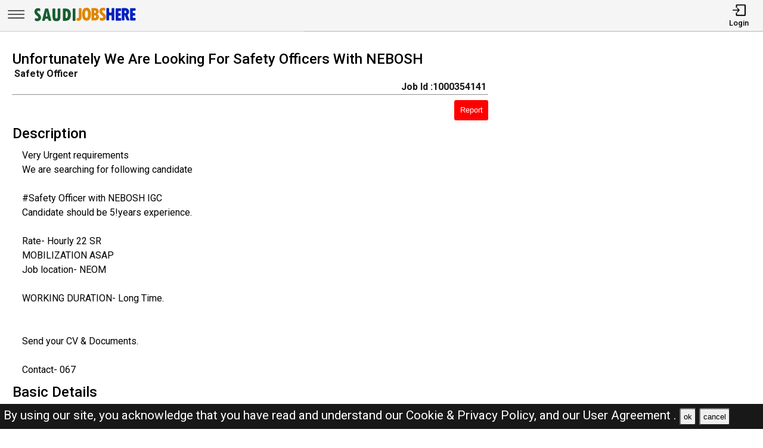

--- FILE ---
content_type: text/html; charset=UTF-8
request_url: https://saudijobshere.com/jobs/1000354141-unfortunately-we-are-looking-for-safety-officers-with-nebosh
body_size: 10295
content:
<!DOCTYPE html>
<html lang="en">

<head>
    <!-- viewport tags -->
    <meta charset="UTF-8">
    <meta name="viewport" content="width=device-width, initial-scale=1.0">
    <meta http-equiv="X-UA-Compatible" content="ie=edge">
    <!-- title of the page -->
    <title>Unfortunately We Are Looking For Safety Officers With NEBOSH | Saudi Arabia Jobs Here</title>
    <!-- Meta tags of the page -->
    <meta name="description" content="  Very Urgent requirements
We are searching for following candidate

#Safety Officer with NEBOSH IGC
Candidate should be 5!years experience.

Rate- Hourly 22 SR
MOBILIZATION" >
    <meta name="keywords" content="Saudi Arabia jobs here, Saudi Arabia jobs, SJH, jobs in Saudi Arabia, best jobs in Saudi Arabia, Saudi Arabia jobs for indian, local Saudi Arabia jobs, driver job in Saudi Arabia, sales man job in Saudi Arabia, engineer job in Saudi Arabia, accountant job in Saudi Arabia, beauty salon job in Saudi Arabia, cashier job in Saudi Arabia" >
    <meta property="og:title" content="Unfortunately We Are Looking For Safety Officers With NEBOSH"><meta property="og:url" content="https://saudijobshere.com/jobs/1000354141-unfortunately-we-are-looking-for-safety-officers-with-nebosh" ><meta property="og:description" content="  Very Urgent requirements
We are searching for following candidate

#Safety Officer with NEBOSH IGC
Candidate should be 5!years experience.

Rate- Hourly 22 SR
MOBILIZATION"><meta property="og:image" content="https://saudijobshere.com/assets/img/viewjobpreviewimg.jpeg" ><meta property="og:type" content="website"><script async src="https://pagead2.googlesyndication.com/pagead/js/adsbygoogle.js?client=ca-pub-3343079898195723"
crossorigin="anonymous"></script><link rel="canonical" href="https://saudijobshere.com/jobs/1000354141-unfortunately-we-are-looking-for-safety-officers-with-nebosh.html">    <!-- hreflang -->
    <link rel="alternate" hreflang="x-default" href="https://saudijobshere.com/" >
    <!-- favicon links -->
    <link rel="shortcut icon" href="https://saudijobshere.com/assets/img/favicon.ico" type="image/x-icon">
    <link rel="apple-touch-icon" sizes="57x57" href="https://saudijobshere.com/assets/img/favicon/apple-icon-57x57.png">
    <link rel="apple-touch-icon" sizes="60x60" href="https://saudijobshere.com/assets/img/favicon/apple-icon-60x60.png">
    <link rel="apple-touch-icon" sizes="72x72" href="https://saudijobshere.com/assets/img/favicon/apple-icon-72x72.png">
    <link rel="apple-touch-icon" sizes="76x76" href="https://saudijobshere.com/assets/img/favicon/apple-icon-76x76.png">
    <link rel="apple-touch-icon" sizes="114x114" href="https://saudijobshere.com/assets/img/favicon/apple-icon-114x114.png">
    <link rel="apple-touch-icon" sizes="120x120" href="https://saudijobshere.com/assets/img/favicon/apple-icon-120x120.png">
    <link rel="apple-touch-icon" sizes="144x144" href="https://saudijobshere.com/assets/img/favicon/apple-icon-144x144.png">
    <link rel="apple-touch-icon" sizes="152x152" href="https://saudijobshere.com/assets/img/favicon/apple-icon-152x152.png">
    <link rel="apple-touch-icon" sizes="180x180" href="https://saudijobshere.com/assets/img/favicon/apple-icon-180x180.png">
    <link rel="icon" type="image/png" sizes="192x192" href="https://saudijobshere.com/assets/img/favicon/android-icon-192x192.png">
    <link rel="icon" type="image/png" sizes="32x32" href="https://saudijobshere.com/assets/img/favicon/favicon-32x32.png">
    <link rel="icon" type="image/png" sizes="96x96" href="https://saudijobshere.com/assets/img/favicon/favicon-96x96.png">
    <link rel="icon" type="image/png" sizes="16x16" href="https://saudijobshere.com/assets/img/favicon/favicon-16x16.png">
    <meta name="msapplication-TileColor" content="rgb(238, 167, 0)">
    <meta name="msapplication-TileImage" content="https://saudijobshere.com/assets/img/favicon/ms-icon-144x144.png">
    <meta name="theme-color" content="rgb(238, 167, 0)">
    <!-- link to jquery -->
    <script src="https://saudijobshere.com/assets/js/jquery.3.4.1.min.js"></script>
    <!-- link to style sheet -->
    <link rel="stylesheet" href="https://saudijobshere.com/assets/css/style.min.css?v=0.004">
    <!-- font style -->
    <link rel="preconnect" href="https://fonts.googleapis.com">
    <link rel="preconnect" href="https://fonts.gstatic.com" crossorigin>
    <link href="https://fonts.googleapis.com/css2?family=Roboto:wght@300;400;500;700&display=swap" rel="stylesheet">

    <!-- ads block message -->
    <script async src="https://fundingchoicesmessages.google.com/i/pub-3343079898195723?ers=1" nonce="ynTaD9v1m4G-cPT8RD87aQ"></script><script nonce="ynTaD9v1m4G-cPT8RD87aQ">(function() {function signalGooglefcPresent() {if (!window.frames['googlefcPresent']) {if (document.body) {const iframe = document.createElement('iframe'); iframe.style = 'width: 0; height: 0; border: none; z-index: -1000; left: -1000px; top: -1000px;'; iframe.style.display = 'none'; iframe.name = 'googlefcPresent'; document.body.appendChild(iframe);} else {setTimeout(signalGooglefcPresent, 0);}}}signalGooglefcPresent();})();</script>
</head>

<body><header>
    <nav class="navbar-top shadow">
        <div class="left">
            <div class="bars-svg"><svg width="100%" height="100%" viewBox="0 0 512 512" version="1.1" style="fill-rule:evenodd;clip-rule:evenodd;stroke-linejoin:round;stroke-miterlimit:2;">
    <g transform="matrix(1,0,0,0.612245,2.25286,91.5482)">
        <path d="M479.5,97.75C479.5,90.989 476.139,85.5 472,85.5L42,85.5C37.861,85.5 34.5,90.989 34.5,97.75L34.5,122.25C34.5,129.011 37.861,134.5 42,134.5L472,134.5C476.139,134.5 479.5,129.011 479.5,122.25L479.5,97.75Z"/>
    </g>
    <g transform="matrix(1,0,0,0.612245,2.25286,190.548)">
        <path d="M479.5,97.75C479.5,90.989 476.139,85.5 472,85.5L42,85.5C37.861,85.5 34.5,90.989 34.5,97.75L34.5,122.25C34.5,129.011 37.861,134.5 42,134.5L472,134.5C476.139,134.5 479.5,129.011 479.5,122.25L479.5,97.75Z"/>
    </g>
    <g transform="matrix(1,0,0,0.612245,2.25286,289.548)">
        <path d="M479.5,97.75C479.5,90.989 476.139,85.5 472,85.5L42,85.5C37.861,85.5 34.5,90.989 34.5,97.75L34.5,122.25C34.5,129.011 37.861,134.5 42,134.5L472,134.5C476.139,134.5 479.5,129.011 479.5,122.25L479.5,97.75Z"/>
    </g>
</svg>
</div>
            <div class="logo-img"><a aria-label="SAUDI Jobs Here" href="https://saudijobshere.com/"><?xml version="1.0" encoding="utf-8"?>
<!-- Generator: Adobe Illustrator 27.0.0, SVG Export Plug-In . SVG Version: 6.00 Build 0)  -->
<svg version="1.1" id="Layer_1" xmlns="http://www.w3.org/2000/svg" xmlns:xlink="http://www.w3.org/1999/xlink" x="0px" y="0px"
	 viewBox="0 0 1136.83 196.42" style="enable-background:new 0 0 1136.83 196.42;" xml:space="preserve">
<path style="fill:#E08500;" d="M519.09,34.94h16.85c3.31,0,6,2.69,6,6v85.41c0,11.74-3.06,21.22-9.19,28.42
	c-6.12,7.21-14.23,10.81-24.33,10.81c-5.13,0-10.2-1.14-15.2-3.42c-2.16-0.98-3.56-3.12-3.56-5.49l0-15.17
	c0-4.28,4.36-7.08,8.32-5.44c1.68,0.7,3.07,1.05,4.16,1.05c7.3,0,10.95-4.63,10.95-13.9V40.94
	C513.09,37.63,515.77,34.94,519.09,34.94z"/>
<path style="fill:#E08500;" d="M594.83,164.2c-15.36,0-27.07-5.89-35.13-17.66c-8.06-11.77-12.09-28.77-12.09-50.99
	c0-20.5,4.05-36.48,12.14-47.94c8.09-11.46,19.38-17.19,33.85-17.19c15.42,0,27.21,5.75,35.37,17.23
	c8.16,11.49,12.24,27.9,12.24,49.23s-4.02,37.88-12.04,49.65C621.12,158.31,609.68,164.2,594.83,164.2z M593.78,59.27
	c-10.41,0-15.62,12.22-15.62,36.66c0,15.74,1.32,26.25,3.95,31.52c2.63,5.27,6.46,7.9,11.47,7.9c5.39,0,9.54-2.63,12.42-7.9
	c2.89-5.27,4.33-15.58,4.33-30.94C610.35,71.68,604.82,59.27,593.78,59.27z"/>
<path style="fill:#E08500;" d="M646.62,36.32c0-1.31,1.07-2.38,2.38-2.38h26.95c17.08,0,29.36,3.35,36.85,10.05
	c7.49,6.7,11.24,15.22,11.24,25.56c0,9.95-4.33,18.16-12.98,24.63c-1.41,1.05-1.24,3.2,0.31,4.01c9.9,5.21,14.85,13.94,14.85,26.2
	c0,10.98-3.84,19.84-11.52,26.56c-7.68,6.73-17.81,10.09-30.37,10.09H649c-1.31,0-2.38-1.07-2.38-2.38V36.32z M675.47,60.79v22.44
	c0,1.38,1.18,2.48,2.55,2.38c11.18-0.82,16.78-5.26,16.78-13.3c0-5.14-1.54-8.73-4.62-10.76c-2.68-1.77-6.75-2.82-12.2-3.14
	C676.62,58.33,675.47,59.43,675.47,60.79z M675.47,111.16v22.67c0,1.36,1.14,2.45,2.5,2.38c6.06-0.32,10.7-1.42,13.92-3.29
	c3.65-2.13,5.47-5.63,5.47-10.52c0-9.08-6.51-13.62-19.52-13.62l0,0C676.53,108.78,675.47,109.85,675.47,111.16z"/>
<path style="fill:#E08500;" d="M736.02,154.76v-15.87c0-4.31,4.43-7.25,8.37-5.51c5.56,2.45,10.45,3.68,14.67,3.68
	c3.62,0,6.47-1,8.57-3c2.1-2,3.14-4.65,3.14-7.95c0-2.54-0.84-4.92-2.52-7.14c-1.68-2.22-4.59-4.92-8.71-8.09
	c-9.97-7.62-17.19-14.71-21.66-21.28c-4.48-6.57-6.71-13.88-6.71-21.95c0-10.98,3.46-19.93,10.38-26.85
	c6.92-6.92,15.87-10.38,26.85-10.38c6.82,0,13.59,1.23,20.32,3.69c2.34,0.85,3.86,3.12,3.86,5.61v14.85c0,4.27-4.35,7.17-8.3,5.54
	c-4.88-2.01-9.06-3.02-12.56-3.02c-3.56,0-6.36,0.87-8.43,2.62c-2.06,1.75-3.09,4.14-3.09,7.19c0,5.33,4.79,11.33,14.38,18
	c5.71,3.94,11.5,9.47,17.38,16.62c5.87,7.14,8.81,15.41,8.81,24.8c0,10.98-3.84,20.08-11.52,27.28
	c-7.68,7.21-17.42,10.81-29.23,10.81c-6.82,0-13.59-1.36-20.31-4.08C737.46,159.4,736.02,157.18,736.02,154.76z"/>
<path style="fill:#0020BF;" d="M811.43,33.94h16.85c3.31,0,6,2.69,6,6v35.13c0,3.31,2.69,6,6,6h13.61c3.31,0,6-2.69,6-6V39.94
	c0-3.31,2.69-6,6-6h16.85c3.31,0,6,2.69,6,6v115.11c0,3.31-2.69,6-6,6h-16.85c-3.31,0-6-2.69-6-6v-40.84c0-3.31-2.69-6-6-6h-13.61
	c-3.31,0-6,2.69-6,6v40.84c0,3.31-2.69,6-6,6h-16.85c-3.31,0-6-2.69-6-6V39.94C805.43,36.63,808.12,33.94,811.43,33.94z"/>
<path style="fill:#0020BF;" d="M908.97,36.94h46.37c3.31,0,6,2.69,6,6v15.04c0,3.31-2.69,6-6,6h-17.52c-3.31,0-6,2.69-6,6v11.42
	c0,3.31,2.69,6,6,6h13.61c3.31,0,6,2.69,6,6v14.37c0,3.31-2.69,6-6,6h-13.61c-3.31,0-6,2.69-6,6v11.14c0,3.31,2.69,6,6,6h17.71
	c3.31,0,6,2.69,6,6v15.14c0,3.31-2.69,6-6,6h-46.56c-3.31,0-6-2.69-6-6V42.94C902.97,39.63,905.66,36.94,908.97,36.94z"/>
<path style="fill:#0020BF;" d="M968.29,39.94c0-3.31,2.69-6,6-6h27.61c13.58,0,24.31,3.49,32.18,10.47
	c7.87,6.98,11.81,16.47,11.81,28.47c0,6.16-1.49,12.11-4.48,17.85c-2.25,4.34-5.28,7.87-9.09,10.6c-2.24,1.61-3.09,4.54-2.06,7.1
	l17.84,44.38c1.58,3.94-1.32,8.24-5.57,8.24h-17.54c-2.45,0-4.65-1.49-5.57-3.76l-21.81-54.13h-0.48v51.89c0,3.31-2.69,6-6,6h-16.85
	c-3.31,0-6-2.69-6-6V39.94z M997.14,65.17v16.93c0,3.73,3.39,6.63,7.05,5.91c8.06-1.58,12.09-5.82,12.09-12.74
	c0-5.9-1.48-10.12-4.43-12.66c-1.78-1.53-4.27-2.64-7.47-3.31C1000.65,58.5,997.14,61.36,997.14,65.17z"/>
<g>
	<path style="fill:#165D31;" d="M47.78,159.36v-15.87c0-4.31,4.43-7.25,8.37-5.51c5.56,2.45,10.45,3.68,14.67,3.68
		c3.62,0,6.47-1,8.57-3c2.09-2,3.14-4.65,3.14-7.95c0-2.54-0.84-4.92-2.52-7.14c-1.68-2.22-4.59-4.92-8.71-8.09
		c-9.97-7.62-17.19-14.71-21.66-21.28c-4.48-6.57-6.71-13.88-6.71-21.95c0-10.98,3.46-19.93,10.38-26.85
		c6.92-6.92,15.87-10.38,26.85-10.38c6.82,0,13.59,1.23,20.32,3.69c2.34,0.85,3.86,3.12,3.86,5.61v14.85c0,4.27-4.35,7.17-8.3,5.54
		c-4.88-2.01-9.06-3.02-12.56-3.02c-3.56,0-6.36,0.87-8.43,2.62c-2.06,1.75-3.09,4.14-3.09,7.19c0,5.33,4.79,11.33,14.38,18
		c5.71,3.94,11.5,9.47,17.38,16.62c5.87,7.14,8.81,15.41,8.81,24.8c0,10.98-3.84,20.08-11.52,27.28
		c-7.68,7.21-17.42,10.81-29.23,10.81c-6.82,0-13.59-1.36-20.31-4.08C49.22,163.99,47.78,161.78,47.78,159.36z"/>
	<path style="fill:#165D31;" d="M214.32,165.65h-17.41c-2.8,0-5.23-1.93-5.85-4.66l-2.72-11.91c-0.62-2.73-3.05-4.66-5.85-4.66
		h-20.94c-2.78,0-5.19,1.91-5.84,4.61l-2.85,12.01c-0.64,2.7-3.06,4.61-5.84,4.61h-16.88c-3.94,0-6.81-3.73-5.8-7.54L154.86,43
		c0.7-2.63,3.08-4.46,5.8-4.46h23.14c2.72,0,5.1,1.83,5.8,4.46l30.52,115.11C221.13,161.92,218.26,165.65,214.32,165.65z
		 M174.27,121.57c3.83,0,6.67-3.54,5.86-7.27c-3.52-16.27-6.22-31.84-8.09-46.71h-0.38c-1.99,15.27-4.67,30.86-8.04,46.76
		c-0.79,3.72,2.06,7.23,5.87,7.23H174.27z"/>
	<path style="fill:#165D31;" d="M240.21,38.54h17.61c3.31,0,6,2.69,6,6v83.5c0,4.19,1.11,7.51,3.33,9.95
		c2.22,2.44,5.2,3.67,8.95,3.67c3.87,0,6.93-1.3,9.19-3.9c2.25-2.6,3.38-6.19,3.38-10.76V44.54c0-3.31,2.69-6,6-6h17.42
		c3.31,0,6,2.69,6,6v77.41c0,11.36-1.49,20.47-4.48,27.33c-2.98,6.86-7.38,11.89-13.19,15.09c-5.81,3.2-13.92,4.81-24.33,4.81
		c-15.36,0-26.18-3.94-32.47-11.81c-6.28-7.87-9.43-21.17-9.43-39.9V44.54C234.21,41.23,236.9,38.54,240.21,38.54z"/>
	<path style="fill:#165D31;" d="M344.18,44.54c0-3.31,2.69-6,6-6h20.95c18.66,0,32.85,5.32,42.56,15.95
		c9.71,10.63,14.57,26.17,14.57,46.61c0,15.49-2.4,27.99-7.19,37.51c-4.79,9.52-11.49,16.41-20.09,20.66
		c-8.6,4.25-18.11,6.38-28.52,6.38h-22.28c-3.31,0-6-2.69-6-6V44.54z M373.03,72.27v59.02c0,4.03,3.91,6.98,7.75,5.74
		c4.77-1.54,8.38-4.14,10.82-7.79c3.62-5.43,5.43-14.36,5.43-26.8c0-7.36-0.64-13.6-1.9-18.71c-1.27-5.11-3.16-9.04-5.67-11.81
		c-2.51-2.76-4.95-4.46-7.33-5.09c-0.63-0.17-1.31-0.32-2.04-0.46C376.42,65.67,373.03,68.54,373.03,72.27z"/>
	<path style="fill:#165D31;" d="M454.73,38.54h16.85c3.31,0,6,2.69,6,6v115.11c0,3.31-2.69,6-6,6h-16.85c-3.31,0-6-2.69-6-6V44.54
		C448.73,41.23,451.42,38.54,454.73,38.54z"/>
</g>
<path style="fill:#0020BF;" d="M1061.69,34.94h46.37c3.31,0,6,2.69,6,6v15.04c0,3.31-2.69,6-6,6h-17.52c-3.31,0-6,2.69-6,6v11.42
	c0,3.31,2.69,6,6,6h13.61c3.31,0,6,2.69,6,6v14.37c0,3.31-2.69,6-6,6h-13.61c-3.31,0-6,2.69-6,6v11.14c0,3.31,2.69,6,6,6h17.71
	c3.31,0,6,2.69,6,6v15.14c0,3.31-2.69,6-6,6h-46.56c-3.31,0-6-2.69-6-6V40.94C1055.69,37.63,1058.38,34.94,1061.69,34.94z"/>
</svg>
</a></div>
        </div>
        <div class="right">
            <ul>
                                    <li>
                        <a href="https://saudijobshere.com/pages/login.php"><i><svg version="1.1" id="Layer_1" x="0px" y="0px"
	 viewBox="0 0 250 250" style="enable-background:new 0 0 250 250;" xml:space="preserve">
<style type="text/css">
	.st0{fill:none;stroke:#000000;stroke-linecap:round;stroke-linejoin:round;stroke-miterlimit:10;}
	.st1{fill:none;stroke:#000000;stroke-linecap:round;stroke-linejoin:round;stroke-miterlimit:10;}
</style>
<polyline class="st0" points="18,126 130.5,126 99,162 130.5,126 99,90 "/>
<path class="st1" d="M81,68.25V38.47C81,32.14,84.67,27,89.19,27h142.62c4.52,0,8.19,5.14,8.19,11.47v175.06
	c0,6.33-3.67,11.47-8.19,11.47H89.19c-4.52,0-8.19-5.14-8.19-11.47v-29.78"/>
</svg>
</i>
                            <span>Login</span></a>
                    </li>
                            </ul>
        </div>
    </nav>
    <nav class="side-icons">
        <div class="overlay move-left">
            <ul>
                <li><a href="https://saudijobshere.com/">Home</a>
                </li>
                <li><a href="https://saudijobshere.com/pages/postjob.php">Post Job</a></li>
                <li><a href="https://saudijobshere.com/pages/about.php">About US</a></li>
                <li><a href="https://saudijobshere.com/pages/faq.php">FAQ's</a></li>
                <li><a href="https://saudijobshere.com/pages/privacypolicy.php">Privacy Policy</a></li>
                <li><a href="https://saudijobshere.com/pages/useragreements.php">User Agreement</a></li>
            </ul>
        </div>
    </nav>
</header><div id="main">
    <!-- div for displaying message -->
    <div style="display:none" class="show-message">
        <span id="show-message"></span>
    </div>
    <!-- view job section start -->
    <section id="view-job">
        <div class="item view-job item-1">
            <h1 class="j-title">Unfortunately We Are Looking For Safety Officers With NEBOSH</h1>
            <div>
                <p class="j-role"><strong>Safety Officer </strong></p>
                <p class="j-id"><strong>Job Id :1000354141</strong></p>
            </div>
            <hr>
            <button id="report-job-btn">Report</button>
            <div id="report-job-modal" class="modal">
                <form class="modal-content" action="https://saudijobshere.com/server/report-job-entry.php" method="post">
                    <span id="report-job-close" class="close-modal">&times;</span>
                    <p>Please enter details to report job</p>
                    <div>
                        <label for="report-job-name">Name*</label>
                        <input id="report-job-name" name="report-job-name"  type="text" placeholder="Your Name" required>
                    </div>
                    <div>
                        <label for="report-job-email">Email*</label>
                        <input id="report-job-email" name="report-job-email"  type="email" placeholder="Your Email" required>
                    </div>
                    <input value="1000354141" name="report-job-id" type="text" class="d-none">
                    <div>
                        <span>Reason to report</span>
                        <textarea required placeholder="Please enter the reason to report this job post" name="report-job-description" rows="10"></textarea>
                    </div>
                    <button name="report-job-submit">Submit Report</button>
                </form>
            </div>

                        <h2>Description</h2>
                            <p class="j-description">  Very Urgent requirements<br />
We are searching for following candidate<br />
<br />
#Safety Officer with NEBOSH IGC<br />
Candidate should be 5!years experience.<br />
<br />
Rate- Hourly 22 SR<br />
MOBILIZATION ASAP<br />
Job location- NEOM <br />
<br />
WORKING DURATION- Long Time.<br />
<br />
<br />
Send your CV &amp; Documents.<br />
<br />
Contact- 067<br />
                  </p>
                        <h2>Basic Details</h2>
                                    <p><strong>Location :</strong> Jubail</p>            <p class="j-qualification" title=""><strong>Qualification :
                </strong></p>
            <p class="j-posted-date" title="2023-11-20 07:19:24"><strong>Posted : </strong><time datetime="2023-11-20">2 years ago</time>
            </p>
            <p class="j-type"><strong>Job Type : </strong>Full-Time</p>
            <p><strong>Company :</strong> Saudi Jobs</p>                                        <p style="margin-top:2rem;color:red; border:1px solid #000;padding:1rem">The current job you are viewing is either old or expired <br><br>Kindly look at the <b><a href="https://saudijobshere.com/">latest jobs</a></b> <br><br>For the related jobs check below</p>
                                    <!-- <div class="related-search-jobs">
                <h2>See Also</h2>
                
                //         <span><a target="_blank" href=" $row['website_name'];s/ str_replace(" ", "-", trim(strtolower($jobRole))); ?>-jobs-in- //strtolower($row['nicename']);"> //$jobRole; 
                //                 Jobs in  //$row['nicename']; </a></span>
                            </div> -->
        </div>
        <div class="item item-2">
        </div>
        <div class="item item-3">
            <script async src="https://pagead2.googlesyndication.com/pagead/js/adsbygoogle.js?client=ca-pub-3343079898195723"
                crossorigin="anonymous"></script>
            <!-- View Job Page After Description Add -->
            <ins class="adsbygoogle"
                style="display:block"
                data-ad-client="ca-pub-3343079898195723"
                data-ad-slot="9508850479"
                data-ad-format="auto"
                data-full-width-responsive="true"></ins>
            <script>
                (adsbygoogle = window.adsbygoogle || []).push({});
            </script>

        </div>
    </section> <!-- view job section end -->
    <!-- related job section start -->
    <section id="related-jobs">
                            <span class="display-4">Related Jobs</span>
                <div class="content">
                    <div class="job-card">
        <h2> Safety Officer Job In Saudi Arabia</h2>
        <div class="border-circle">
            <div class="row">
                                <p title="2026-01-29 08:11:54"><strong>Posted : </strong><time datetime="2026-01-29">Today</time><span class="d-none">2026-01-29</span>
                </p>
            </div>
            <div class="row">
                <p><strong>Location</strong>
                    Region: Jeddah , Saudi Arabia                </p>
                <p>
                    <strong>Company :</strong>Saudi Jobs                </p>
            </div>
            <div class="row">
                <p><strong>Description :</strong>                            We are hiring a Safety Officer for a prestigious project in Jed <b> .....</b></p>
            </div>
        </div>
        <div class="btn">
            <p><strong>Job Id : 1000518312</strong></p>
            <a href="https://saudijobshere.com/jobs/1000518312-safety-officer-job-in-saudi-arabia.html">View Job</a>
        </div>
    </div>
        <div class="job-card">
        <h2> NEED EXPERIENCE IR OFFICERS</h2>
        <div class="border-circle">
            <div class="row">
                                <p title="2026-01-29 08:11:54"><strong>Posted : </strong><time datetime="2026-01-29">Today</time><span class="d-none">2026-01-29</span>
                </p>
            </div>
            <div class="row">
                <p><strong>Location</strong>
                    Region: Jeddah , Saudi Arabia                </p>
                <p>
                    <strong>Company :</strong>Saudi Jobs                </p>
            </div>
            <div class="row">
                <p><strong>Description :</strong>                            WE ARE HIRING IR OFFICER FOR NINJA COMPNAY
KAFALA IN LAMSA GRO <b> .....</b></p>
            </div>
        </div>
        <div class="btn">
            <p><strong>Job Id : 1000518296</strong></p>
            <a href="https://saudijobshere.com/jobs/1000518296-need-experience-ir-officers.html">View Job</a>
        </div>
    </div>
        <div class="job-card">
        <h2> Sabic Approved Hse Officer</h2>
        <div class="border-circle">
            <div class="row">
                                <p title="2026-01-28 17:03:56"><strong>Posted : </strong><time datetime="2026-01-28">Today</time><span class="d-none">2026-01-28</span>
                </p>
            </div>
            <div class="row">
                <p><strong>Location</strong>
                    Region: Jubail , Saudi Arabia                </p>
                <p>
                    <strong>Company :</strong>Saudi Jobs                </p>
            </div>
            <div class="row">
                <p><strong>Description :</strong>                            🚨 URGENT REQUIREMENT – HSE OFFICER (SABIC APPROVED) 🚨
 <b> .....</b></p>
            </div>
        </div>
        <div class="btn">
            <p><strong>Job Id : 1000518282</strong></p>
            <a href="https://saudijobshere.com/jobs/1000518282-sabic-approved-hse-officer.html">View Job</a>
        </div>
    </div>
        <div class="job-card">
        <h2> Hiring For HSE OFFICER (Aramco  Approved Offshore)</h2>
        <div class="border-circle">
            <div class="row">
                                <p title="2026-01-28 13:41:22"><strong>Posted : </strong><time datetime="2026-01-28">Today</time><span class="d-none">2026-01-28</span>
                </p>
            </div>
            <div class="row">
                <p><strong>Location</strong>
                    Region: Jubail , Saudi Arabia                </p>
                <p>
                    <strong>Company :</strong>Saudi Jobs                </p>
            </div>
            <div class="row">
                <p><strong>Description :</strong>                            We are currently looking for qualified candidates for the follo <b> .....</b></p>
            </div>
        </div>
        <div class="btn">
            <p><strong>Job Id : 1000518253</strong></p>
            <a href="https://saudijobshere.com/jobs/1000518253-hiring-for-hse-officer-aramco-approved-offshore.html">View Job</a>
        </div>
    </div>
        <div class="job-card">
        <h2> MAADEN ALUMINIUM APPROVED SAFETY OFFICER</h2>
        <div class="border-circle">
            <div class="row">
                                <p title="2026-01-28 13:40:09"><strong>Posted : </strong><time datetime="2026-01-28">Today</time><span class="d-none">2026-01-28</span>
                </p>
            </div>
            <div class="row">
                <p><strong>Location</strong>
                    Region: Jubail , Saudi Arabia                </p>
                <p>
                    <strong>Company :</strong>Saudi Jobs                </p>
            </div>
            <div class="row">
                <p><strong>Description :</strong>                            URGENT REQUIRED MAADEN ALUMINIUM APPROVED SAFETY OFFICER VALID  <b> .....</b></p>
            </div>
        </div>
        <div class="btn">
            <p><strong>Job Id : 1000518248</strong></p>
            <a href="https://saudijobshere.com/jobs/1000518248-maaden-aluminium-approved-safety-officer.html">View Job</a>
        </div>
    </div>
        <div class="job-card">
        <h2> HSE OFFICER SEC APPROVAL</h2>
        <div class="border-circle">
            <div class="row">
                                <p title="2026-01-28 13:39:50"><strong>Posted : </strong><time datetime="2026-01-28">Today</time><span class="d-none">2026-01-28</span>
                </p>
            </div>
            <div class="row">
                <p><strong>Location</strong>
                    Region: Taif , Saudi Arabia                </p>
                <p>
                    <strong>Company :</strong>Saudi Jobs                </p>
            </div>
            <div class="row">
                <p><strong>Description :</strong>                            We are looking Safety Officer (SEC Approved)  Urgent Requiremen <b> .....</b></p>
            </div>
        </div>
        <div class="btn">
            <p><strong>Job Id : 1000518246</strong></p>
            <a href="https://saudijobshere.com/jobs/1000518246-hse-officer-sec-approval.html">View Job</a>
        </div>
    </div>
        <div class="job-card">
        <h2> Safety Officer Aramco Approved Bls</h2>
        <div class="border-circle">
            <div class="row">
                                <p title="2026-01-28 11:55:25"><strong>Posted : </strong><time datetime="2026-01-28">Today</time><span class="d-none">2026-01-28</span>
                </p>
            </div>
            <div class="row">
                <p><strong>Location</strong>
                    Region: Riyadh , Saudi Arabia                </p>
                <p>
                    <strong>Company :</strong>Saudi Jobs                </p>
            </div>
            <div class="row">
                <p><strong>Description :</strong>                            safety Officer aramco approved

qty 4 

fat by company

l <b> .....</b></p>
            </div>
        </div>
        <div class="btn">
            <p><strong>Job Id : 1000518238</strong></p>
            <a href="https://saudijobshere.com/jobs/1000518238-safety-officer-aramco-approved-bls.html">View Job</a>
        </div>
    </div>
        <div class="job-card">
        <h2> Safety Officer Aramco Approved Bls</h2>
        <div class="border-circle">
            <div class="row">
                                <p title="2026-01-28 11:55:12"><strong>Posted : </strong><time datetime="2026-01-28">Today</time><span class="d-none">2026-01-28</span>
                </p>
            </div>
            <div class="row">
                <p><strong>Location</strong>
                    Region: Riyadh , Saudi Arabia                </p>
                <p>
                    <strong>Company :</strong>Saudi Jobs                </p>
            </div>
            <div class="row">
                <p><strong>Description :</strong>                            safety Officer aramco approved

qty 4 

fat by company

l <b> .....</b></p>
            </div>
        </div>
        <div class="btn">
            <p><strong>Job Id : 1000518237</strong></p>
            <a href="https://saudijobshere.com/jobs/1000518237-safety-officer-aramco-approved-bls.html">View Job</a>
        </div>
    </div>
        <div class="job-card">
        <h2> 🌟 JOB VACANCY 🌟 Ticketing Sales Officer</h2>
        <div class="border-circle">
            <div class="row">
                                <p title="2026-01-28 08:40:32"><strong>Posted : </strong><time datetime="2026-01-28">1 day ago</time><span class="d-none">2026-01-28</span>
                </p>
            </div>
            <div class="row">
                <p><strong>Location</strong>
                    Region: Khobar , Saudi Arabia                </p>
                <p>
                    <strong>Company :</strong>Saudi Jobs                </p>
            </div>
            <div class="row">
                <p><strong>Description :</strong>                            🌟 JOB VACANCY 🌟

Position: Visa &amp; Ticketing Officer <b> .....</b></p>
            </div>
        </div>
        <div class="btn">
            <p><strong>Job Id : 1000518222</strong></p>
            <a href="https://saudijobshere.com/jobs/1000518222--job-vacancy-ticketing-sales-officer.html">View Job</a>
        </div>
    </div>
        <div class="job-card">
        <h2> Looking For Legal Afair Representative &amp; Office Manager.</h2>
        <div class="border-circle">
            <div class="row">
                                <p title="2026-01-28 08:40:32"><strong>Posted : </strong><time datetime="2026-01-28">1 day ago</time><span class="d-none">2026-01-28</span>
                </p>
            </div>
            <div class="row">
                <p><strong>Location</strong>
                    Region: Riyadh , Saudi Arabia                </p>
                <p>
                    <strong>Company :</strong>Saudi Jobs                </p>
            </div>
            <div class="row">
                <p><strong>Description :</strong>                            A newly established Transportation and Warehousing company is l <b> .....</b></p>
            </div>
        </div>
        <div class="btn">
            <p><strong>Job Id : 1000518221</strong></p>
            <a href="https://saudijobshere.com/jobs/1000518221-looking-for-legal-afair-representative-office-manager.html">View Job</a>
        </div>
    </div>
        </div>
    </section> <!-- related job section end -->
    <!-- View Job Page Bottom Matched Content Add -->
    <!-- <script async src="https://pagead2.googlesyndication.com/pagead/js/adsbygoogle.js"></script>
    <ins class="adsbygoogle" style="display:block" data-ad-format="autorelaxed" data-ad-client="ca-pub-3343079898195723"
        data-ad-slot="1159092329"></ins>
    <script>
    (adsbygoogle = window.adsbygoogle || []).push({});
    </script> -->
</div> <!-- end of  mail div -->
<script>
    /* model box display js */ var reportJobModal = document.getElementById("report-job-modal"); var reportJobBtn = document.getElementById("report-job-btn"); var ReportJobSpan = document.getElementById("report-job-close"); /* When the user clicks on the button, open the modal */ reportJobBtn.onclick = function() { reportJobModal.style.display = "block"; }; /* When the user clicks on <span> (x), close the modal */ ReportJobSpan.onclick = function() { reportJobModal.style.display = "none"; }; /* When the user clicks anywhere outside of the modal, close it */ window.onclick = function(event) { if (event.target == reportJobModal) { reportJobModal.style.display = "none"; } };            $(document).ready(function() {
            $('body').bind('cut copy', function(e) {
                e.preventDefault();
            });
        });
    </script>
<p id="privacy-statement" class=""
    style="z-index:999999"> By using our site, you acknowledge that you have read and understand our <a
        href="https://saudijobshere.com/pages/privacypolicy.php">Cookie &amp; Privacy Policy, </a> and our <a
        href="https://saudijobshere.com/pages/useragreements.php">User Agreement .</a> <button>ok</button> <button>cancel</button></p>

<footer>
    <div class="footer-container">
        <div class="item item-1">
            <a href="https://saudijobshere.com/">
                <img src="https://saudijobshere.com/assets/img/logo_short.webp"
                    alt="SAUDI Jobs Here ( SJH ) Logo">
            </a>
            <ul>
                <li><a href="https://saudijobshere.com/pages/about.php">About-us</a></li>
                <li><a href="https://saudijobshere.com/pages/faq.php">FAQ's</a></li>
                <li><a href="https://saudijobshere.com/pages/privacypolicy.php">Privacy Policy</a></li>
                <li><a href="https://saudijobshere.com/pages/useragreements.php">User Agreements</a></li>
            </ul>
        </div>
        <div class="item item-2">
            <ul>
                <li><a href="https://saudijobshere.com/">Recently Posted jobs</a></li>
                <li><a href="https://saudijobshere.com/pages/postjob.php">Post your job</a></li>
                <li><a href="https://saudijobshere.com/pages/login.php">Login</a></li>
                <li><a href="https://saudijobshere.com/pages/signup.php">Create account</a></li>
            </ul>
        </div>
        <div class="item item-3">
            <h2>Browse Jobs</h2>
            <ul>
                <li><a href="https://saudijobshere.com/s/sales-jobs-in-saudi-arabia">Sales Jobs in
                        Saudi Arabia</a></li>
                <li><a href="https://saudijobshere.com/s/engineer-jobs-in-saudi-arabia">Engineer Jobs in
                        Saudi Arabia</a></li>
                <li><a href="https://saudijobshere.com/s/supervisor-jobs-in-saudi-arabia">Supervisor Jobs in
                        Saudi Arabia</a></li>
                <li><a href="https://saudijobshere.com/s/accountant-jobs-in-saudi-arabia">Accountant Jobs in
                        Saudi Arabia</a></li>
                <li><a href="https://saudijobshere.com/s/driver-jobs-in-saudi-arabia">Driver Jobs in
                        Saudi Arabia</a></li>
            </ul>
        </div>
    </div>

    <div class="copyright">
        <span><a href="https://saudijobshere.com/">SAUDI Jobs Here &copy; 2019-2026 ALL RIGHTS RESERVED</a></span>
    </div>
</footer>

<!-- link to main js -->
<script src="https://saudijobshere.com/assets/js/main-min.js?v=0.001"></script>
<!-- Messages response -->
<!-- Global site tag (gtag.js) - Google Analytics -->
<script async src="https://www.googletagmanager.com/gtag/js?id=G-BJ1CG7Z4XG"></script>
<script>
    window.dataLayer = window.dataLayer || [];

    function gtag() {
        dataLayer.push(arguments);
    }
    gtag('js', new Date());

    gtag('config', 'G-BJ1CG7Z4XG');
</script>

</body>

</html>

--- FILE ---
content_type: text/html; charset=utf-8
request_url: https://www.google.com/recaptcha/api2/aframe
body_size: 266
content:
<!DOCTYPE HTML><html><head><meta http-equiv="content-type" content="text/html; charset=UTF-8"></head><body><script nonce="xjCmcnTLUA0_vDHhsuilCw">/** Anti-fraud and anti-abuse applications only. See google.com/recaptcha */ try{var clients={'sodar':'https://pagead2.googlesyndication.com/pagead/sodar?'};window.addEventListener("message",function(a){try{if(a.source===window.parent){var b=JSON.parse(a.data);var c=clients[b['id']];if(c){var d=document.createElement('img');d.src=c+b['params']+'&rc='+(localStorage.getItem("rc::a")?sessionStorage.getItem("rc::b"):"");window.document.body.appendChild(d);sessionStorage.setItem("rc::e",parseInt(sessionStorage.getItem("rc::e")||0)+1);localStorage.setItem("rc::h",'1769671333844');}}}catch(b){}});window.parent.postMessage("_grecaptcha_ready", "*");}catch(b){}</script></body></html>

--- FILE ---
content_type: text/css
request_url: https://saudijobshere.com/assets/css/style.min.css?v=0.004
body_size: 4512
content:
.d-none{display:none}.move-left{margin-left:-220px}.shadow{box-shadow:.02rem .03rem .01rem .02rem rgba(0,0,0,.3)}.shadow-2{box-shadow:0rem .2rem .4rem .3rem rgba(0,0,0,.3)}.no-scroll{overflow:hidden}.border-radius{border-radius:.15rem}@keyframes shake{0%{transform:translate(1px, 1px) rotate(0deg)}10%{transform:translate(-1px, -2px) rotate(-1deg)}20%{transform:translate(-3px, 0px) rotate(1deg)}30%{transform:translate(3px, 2px) rotate(0deg)}40%{transform:translate(1px, -1px) rotate(1deg)}50%{transform:translate(-1px, 2px) rotate(-1deg)}60%{transform:translate(-3px, 1px) rotate(0deg)}70%{transform:translate(3px, 1px) rotate(-1deg)}80%{transform:translate(-1px, -1px) rotate(1deg)}90%{transform:translate(1px, 2px) rotate(0deg)}100%{transform:translate(1px, -2px) rotate(-1deg)}}.shake{animation:shake .8s}html,body,:root{padding:0px;margin:0px;box-sizing:border-box;font-family:"Roboto",sans-serif;font-size:16px}@media screen and (min-width: 1450px){html,body,:root{font-size:16.5px}}@media screen and (max-width: 350px){html,body,:root{font-size:15px}}h1,h2,h3,h4,h5,h6{padding:0;margin:0;font-weight:500}.display-4{font-size:1.3rem;font-weight:500}.set-add-size{margin:8px 8px}p{padding:.2rem;margin:0;font-size:1rem;word-break:break-word}a{text-decoration:none;color:#000}ul{list-style-type:none;padding:0}input{outline:none;border:none}#main{margin-top:3.5rem;overflow-x:hidden;min-height:100vh}#loading{display:block;position:absolute;top:0;left:0;z-index:97;height:100vh;width:100%;background-color:rgba(192,192,192,.5);background-image:url("../img/load.gif");background-repeat:no-repeat;background-position:center}#privacy-statement{position:fixed;bottom:0;left:0;font-size:1.3rem;background-color:#181818;padding:.4rem;color:#fff;width:100%}@media only screen and (max-width: 768px){#privacy-statement{font-size:.7rem;padding:.2rem}}#privacy-statement a{color:#fff}#privacy-statement button{padding:.3rem;border-radius:.2rem}@media only screen and (max-width: 768px){#privacy-statement button{padding:.2rem;border-radius:.1rem}}#report-job-btn{display:block;background:red;padding:.6rem;border-radius:.2rem;margin-left:auto;color:#fff;border:none}.modal{display:none;position:fixed;z-index:1;left:0;top:0;width:100%;height:100%;overflow:auto;background-color:#000;background-color:rgba(0,0,0,.4)}.modal .modal-content{background-color:#fefefe;margin:2% auto;padding:1rem;border:1px solid #888;width:90%;max-width:576px;background-color:#eea700}.modal .modal-content label{font-size:.8rem;display:block}.modal .modal-content button{padding:.3rem;background-color:red;color:#fff;border:none}.modal .modal-content div{margin:.3rem 0}.modal .modal-content div input{border-radius:.1rem;padding:.3rem;font-size:.9rem;width:100%}.modal .modal-content div span{display:block;font-size:.8rem}.modal .modal-content div textarea{width:99%;border:.5px solid #000;border-radius:.1rem;font-size:.8rem}.modal .close-modal{color:#020202;float:right;font-size:28px;font-weight:bold}nav.navbar-top{z-index:99;display:flex;justify-content:space-between;position:fixed;top:0;width:100%;background-color:#f5f5f5}nav.navbar-top div.left{display:flex;justify-content:center;align-items:center;flex-direction:row;justify-content:start}nav.navbar-top div.left div{display:inline-block}nav.navbar-top div.left div amp-img{display:block;margin:auto;cursor:pointer}nav.navbar-top div.left div.bars-svg{width:2rem;margin-right:1rem;margin-left:.2rem;border-radius:100%}nav.navbar-top div.left div.bars-svg svg{height:auto;border-radius:50%;padding:.5rem;transition:background-color 1s ease;fill:#424242}nav.navbar-top div.left div.bars-svg :hover{background-color:rgba(0,0,0,.3);border-radius:50%}nav.navbar-top div.left div.logo-img svg{width:180px}nav.navbar-top div.right{display:flex;justify-content:center;align-items:center;flex-direction:row;justify-content:flex-end}nav.navbar-top div.right ul{margin:0}nav.navbar-top div.right ul li{display:inline-block;padding:0rem 1.5rem;font-size:.8rem;position:relative;font-weight:500}nav.navbar-top div.right ul li a{display:flex;justify-content:center;align-items:center;flex-direction:column}nav.navbar-top div.right ul li i svg{height:1.4rem}nav.navbar-top div.right ul li i svg path{stroke-width:22px}nav.navbar-top div.right ul li i svg polyline{stroke-width:17px}nav.navbar-top div.right ul li ul{position:absolute;background:#ff9400;color:#404fbf;font-weight:600;top:4rem;right:1.3rem;width:8rem;display:none;text-align:center;border-radius:5px}nav.navbar-top div.right ul li ul::before{content:"";position:absolute;background:#ff9400;top:-0.45rem;right:.27rem;height:1.3rem;width:1.3rem;z-index:99;transform:rotate(135deg)}nav.navbar-top div.right ul li ul li{display:block;font-size:.9rem;cursor:pointer;border-bottom:.05rem solid rgba(0,0,0,.3);padding:.5rem 0}nav.side-icons{position:fixed;z-index:99}nav.side-icons div.overlay{top:3.5rem;position:fixed;width:220px;background-color:#f5f5f5;height:100%;transition:margin ease-in-out .3s}nav.side-icons div ul li{padding:.6rem 1rem .6rem 2rem;cursor:pointer}nav.side-icons div ul li a{transition:all .3s ease;color:#181818}nav.side-icons div ul li :hover{padding-left:1rem;color:#404fbf}footer{background-color:#f1f1f1;margin-bottom:1rem}footer .footer-container{display:grid;grid-template-columns:1fr 1fr 1fr;padding:.8rem;grid-gap:.8rem}@media only screen and (max-width: 576px){footer .footer-container{grid-template-columns:1fr}}footer .footer-container .item h2{color:#000;margin-bottom:1rem}footer .footer-container .item ul{margin-top:0}footer .footer-container .item ul li{text-indent:.5rem;padding:.2rem 0}footer .footer-container .item ul li a{color:#000;font-size:1rem;transition:color .3s ease-in}footer .footer-container .item ul li a:hover{color:#404fbf}footer .footer-container .item.item-1 a img{height:40px;padding:8px;width:81.5px}footer .footer-container .item.item-2 a img{height:30px;width:30px;padding:.5rem}footer .copyright{text-align:center;width:100%;position:fixed;bottom:0;left:0;right:0}footer .copyright span{font-size:.65rem;background-color:#fff;padding:.1rem .3rem;border-radius:.4rem}.show-message{top:0;bottom:0;left:0;right:0;z-index:1001;position:fixed;background-color:rgba(0,0,0,.8);display:flex;justify-content:center;align-items:center;align-self:center}.show-message span#show-message{position:relative;z-index:1000;text-align:center;background-color:#fff;padding:1rem 1rem 1rem .4rem;margin-top:-30%}.show-message span#show-message::before{content:"i";z-index:1000;font-weight:bold;font-style:italic;padding:.2rem .6rem;border:.5px solid #444;color:#000;border-radius:50%;background-color:#5883f6;margin-right:.4rem}section#index-top{height:4rem;background-color:rgba(0,0,0,.3)}@media screen and (max-width: 576px){section#index-top{height:3.5rem}}section#index-top h1{display:flex;justify-content:center;align-items:center;background-color:#eea700;color:rgba(0,0,0,.8);padding:1rem;transition:all ease-in-out .3s}@media screen and (max-width: 576px){section#index-top h1{font-size:1.3rem}}@media screen and (max-width: 350px){section#index-top h1{font-size:1.1rem}}@media screen and (max-width: 250px){section#index-top h1{font-size:.95rem}}div.heading-title{padding:1rem 0}div.heading-title h1{font-size:1.3rem}div.heading-title p{float:right;font-size:.7rem}section#login-bar,section#signup-bar,section#post-job,section#reset-password,section#new-password,section#edit-post{display:flex;justify-content:center;align-items:center;margin-top:2rem;margin-bottom:2rem;flex-direction:column}@media screen and (max-width: 576px){section#login-bar,section#signup-bar,section#post-job,section#reset-password,section#new-password,section#edit-post{padding:1.3rem}}section#login-bar h1,section#signup-bar h1,section#post-job h1,section#reset-password h1,section#new-password h1,section#edit-post h1{font-size:1.2rem}section#login-bar p a,section#signup-bar p a,section#post-job p a,section#reset-password p a,section#new-password p a,section#edit-post p a{font-size:1.3rem;color:#404fbf}section#login-bar form,section#signup-bar form,section#post-job form,section#reset-password form,section#new-password form,section#edit-post form{padding:1rem;display:grid;grid-template-columns:1fr;grid-row-gap:1.6rem;width:98%;max-width:560px;background-color:#eea700;transition:all ease .3s}section#login-bar form .mobile,section#signup-bar form .mobile,section#post-job form .mobile,section#reset-password form .mobile,section#new-password form .mobile,section#edit-post form .mobile{display:grid;grid-template-columns:1fr 4fr;grid-column-gap:.2rem}@media screen and (max-width: 576px){section#login-bar form .mobile,section#signup-bar form .mobile,section#post-job form .mobile,section#reset-password form .mobile,section#new-password form .mobile,section#edit-post form .mobile{grid-template-columns:1.2fr 3fr}}@media screen and (max-width: 350px){section#login-bar form .mobile,section#signup-bar form .mobile,section#post-job form .mobile,section#reset-password form .mobile,section#new-password form .mobile,section#edit-post form .mobile{grid-template-columns:1fr 1fr}}section#login-bar form .mobile select,section#signup-bar form .mobile select,section#post-job form .mobile select,section#reset-password form .mobile select,section#new-password form .mobile select,section#edit-post form .mobile select{width:100%}section#login-bar form .form-group,section#signup-bar form .form-group,section#post-job form .form-group,section#reset-password form .form-group,section#new-password form .form-group,section#edit-post form .form-group{position:relative}section#login-bar form .form-group span,section#signup-bar form .form-group span,section#post-job form .form-group span,section#reset-password form .form-group span,section#new-password form .form-group span,section#edit-post form .form-group span{font-size:.8rem}section#login-bar form .form-group.signup_agreement a,section#signup-bar form .form-group.signup_agreement a,section#post-job form .form-group.signup_agreement a,section#reset-password form .form-group.signup_agreement a,section#new-password form .form-group.signup_agreement a,section#edit-post form .form-group.signup_agreement a{color:blue;font-weight:bold}section#login-bar form .form-group select,section#signup-bar form .form-group select,section#post-job form .form-group select,section#reset-password form .form-group select,section#new-password form .form-group select,section#edit-post form .form-group select{display:block;padding:.5rem;border:none;width:100%}section#login-bar form .form-group text-area,section#signup-bar form .form-group text-area,section#post-job form .form-group text-area,section#reset-password form .form-group text-area,section#new-password form .form-group text-area,section#edit-post form .form-group text-area{padding:.5rem;border:none}section#login-bar form .form-group input,section#signup-bar form .form-group input,section#post-job form .form-group input,section#reset-password form .form-group input,section#new-password form .form-group input,section#edit-post form .form-group input{width:-moz-available;width:stretch;width:-webkit-fill-available;padding:.5rem;background:#fff;font-size:1rem}section#login-bar form .form-group input:not(:-moz-placeholder-shown)+label, section#signup-bar form .form-group input:not(:-moz-placeholder-shown)+label, section#post-job form .form-group input:not(:-moz-placeholder-shown)+label, section#reset-password form .form-group input:not(:-moz-placeholder-shown)+label, section#new-password form .form-group input:not(:-moz-placeholder-shown)+label, section#edit-post form .form-group input:not(:-moz-placeholder-shown)+label{margin-top:-1rem;margin-left:-0.56rem;font-size:.8rem;font-weight:500}section#login-bar form .form-group input:focus+label,section#login-bar form .form-group input:not(:placeholder-shown)+label,section#signup-bar form .form-group input:focus+label,section#signup-bar form .form-group input:not(:placeholder-shown)+label,section#post-job form .form-group input:focus+label,section#post-job form .form-group input:not(:placeholder-shown)+label,section#reset-password form .form-group input:focus+label,section#reset-password form .form-group input:not(:placeholder-shown)+label,section#new-password form .form-group input:focus+label,section#new-password form .form-group input:not(:placeholder-shown)+label,section#edit-post form .form-group input:focus+label,section#edit-post form .form-group input:not(:placeholder-shown)+label{margin-top:-1rem;margin-left:-0.56rem;font-size:.8rem;font-weight:500}section#login-bar form .form-group.submit input,section#signup-bar form .form-group.submit input,section#post-job form .form-group.submit input,section#reset-password form .form-group.submit input,section#new-password form .form-group.submit input,section#edit-post form .form-group.submit input{width:6rem;display:block;cursor:pointer}section#login-bar form .form-group label,section#signup-bar form .form-group label,section#post-job form .form-group label,section#reset-password form .form-group label,section#new-password form .form-group label,section#edit-post form .form-group label{position:absolute;font-size:.75rem;transition:all ease .4s;margin-bottom:.3rem;margin-top:.6rem;left:.5rem;font-size:.8rem;cursor:text}section#reset-password .form-group button,section#new-password .form-group button{padding:.5rem;border:none}section#reset-password .form-group.reset-password p,section#new-password .form-group.reset-password p{font-size:.8rem}section#signup-bar form .date label{font-size:.8rem}section#signup-bar form .date select{outline:none;border:none;padding:.5rem}section#signup-bar form .date select option{margin-top:10px}section#signup-bar form .duo{display:grid;grid-template-columns:1fr 1fr;grid-column-gap:1rem}@media screen and (max-width: 576px){section#signup-bar form .duo{grid-template-columns:1fr;grid-row-gap:1.6rem}}section#post-job form .jExperience::after,section#edit-post form .jExperience::after{content:"Years";position:absolute;top:.5rem;right:.5rem}section#post-job form .jSalary::after,section#edit-post form .jSalary::after{content:"SAR";position:absolute;top:.5rem;right:.5rem}section#post-job form div.form-group textarea,section#edit-post form div.form-group textarea{width:99%;font-size:.9rem}section#post-job form .duo,section#edit-post form .duo{display:grid;grid-template-columns:1fr 1fr;grid-column-gap:1rem}@media screen and (max-width: 576px){section#post-job form .duo,section#edit-post form .duo{grid-template-columns:1fr;grid-row-gap:1.6rem}}section#post-job form div label span,section#edit-post form div label span{color:#eea700;font-weight:bold}.insert-text{display:inline;margin-right:.4rem;border:1px solid #000;padding:.3rem;border-radius:.3rem;line-height:2.5rem;transition:.2s ease}.insert-text:hover{background:#ff9400;color:#000;padding:.35rem;border-radius:.2rem}.autocomplete-items{position:absolute;border:1px solid #d4d4d4;border-bottom:none;border-top:none;z-index:99;top:100%;left:0;right:0}.autocomplete-items div{padding:10px;cursor:pointer;background-color:#fff;border-bottom:.5px solid #d4d4d4}.autocomplete-items div:hover{background-color:#e9e9e9}.autocomplete-active{background-color:#1e90ff;color:#fff}section#view-job,section#recent-jobs,section#search-jobs{margin:auto;display:grid;grid-template-columns:1fr 1fr 1fr 1fr 1fr 1fr;grid-template-areas:"box-1 box-1 box-1 box-1 box-2 box-2" "box-1 box-1 box-1 box-1 box-3 box-3";grid-gap:1.3rem;max-width:1600px;padding:1.3rem}@media screen and (max-width: 992px){section#view-job,section#recent-jobs,section#search-jobs{grid-gap:1rem;padding:1rem}}section#view-job .item-1,section#recent-jobs .item-1,section#search-jobs .item-1{grid-area:box-1;width:100%}section#view-job .item-1 .img-fluid,section#recent-jobs .item-1 .img-fluid,section#search-jobs .item-1 .img-fluid{width:auto;max-height:300px;margin-left:-0.8rem;border-radius:5px;cursor:pointer;transition:.3s}section#view-job .item-1 .img-fluid:hover,section#recent-jobs .item-1 .img-fluid:hover,section#search-jobs .item-1 .img-fluid:hover{opacity:.8}section#view-job .item-2,section#recent-jobs .item-2,section#search-jobs .item-2{grid-area:box-2}section#view-job .item-3,section#recent-jobs .item-3,section#search-jobs .item-3{grid-area:box-3}@media screen and (max-width: 768px){section#view-job,section#recent-jobs,section#search-jobs{display:flex;flex-direction:column;grid-gap:0;padding:.6rem}section#view-job .item,section#recent-jobs .item,section#search-jobs .item{height:auto;grid-area:none}section#view-job .item .add,section#recent-jobs .item .add,section#search-jobs .item .add{height:600px}section#view-job .item-1,section#recent-jobs .item-1,section#search-jobs .item-1{order:2}section#view-job .item-2,section#recent-jobs .item-2,section#search-jobs .item-2{order:1}section#view-job .item-3,section#recent-jobs .item-3,section#search-jobs .item-3{order:3}}section#search-bar{background-color:#f5f5f5;display:grid;grid-template-columns:repeat(auto-fit, minmax(450px, 1fr));min-height:100px;padding:1rem}@media screen and (max-width: 576px){section#search-bar{grid-template-columns:repeat(auto-fit, minmax(300px, 1fr))}}@media screen and (max-width: 350px){section#search-bar{grid-template-columns:repeat(auto-fit, minmax(220px, 1fr))}}section#search-bar div.left{display:flex;justify-content:center;align-items:center;flex-direction:column}section#search-bar div.left form h1{font-size:1.2rem;color:rgba(0,0,0,.8);margin-bottom:1.3rem}@media screen and (max-width: 576px){section#search-bar div.left form h1{font-size:.9rem}}section#search-bar div.left form div{display:flex;flex-direction:row;background-color:#eea700;border-radius:.3rem}section#search-bar div.left form div .form-group{flex-direction:column;position:relative;font-size:1.2rem;width:100%}section#search-bar div.left form div .form-group input{width:-moz-fit-content;width:fit-content;position:relative;outline:none;border:none;background:none;padding:.7rem .7rem .7rem .7rem;width:100%;color:rgba(0,0,0,.8)}section#search-bar div.left form div .form-group input:not(:-moz-placeholder-shown)+label{margin-top:-0.9rem;margin-left:0rem;font-size:.6rem;font-weight:500}section#search-bar div.left form div .form-group input:focus+label,section#search-bar div.left form div .form-group input:valid+label,section#search-bar div.left form div .form-group input:not(:placeholder-shown)+label{margin-top:-0.9rem;margin-left:0rem;font-size:.6rem;font-weight:500}section#search-bar div.left form div .form-group label{position:absolute;font-size:.75rem;margin-left:1rem;margin-top:.8rem;transition:all ease .4s}section#search-bar div.left form div button{align-self:flex-end;outline:none;border:none;background:none;width:20%;cursor:pointer;margin-left:1rem;position:relative}section#search-bar div.left form div button :focus{outline:none;box-shadow:none;border:none}section#search-bar div.left form div button svg{position:absolute;fill:#000;stroke:#000;height:2rem;bottom:.1rem;right:.2rem}section#search-bar div.left form div button svg:hover{fill:#404fbf;stroke:#404fbf;transition:all ease .4s}section#search-bar div.right{display:flex;justify-content:center;align-items:center;flex-direction:row}section#search-bar div.right div{margin:0 .5rem}section#search-bar div.right div a i svg{display:block;margin:auto;height:3rem;width:3rem}section#search-bar div.right div a span{font-size:.7rem;font-weight:bold}@media screen and (max-width: 992px){section#search-bar div.right div{margin-top:1.5rem}}section#view-job{margin:auto}section#view-job .view-job{width:96%;-webkit-user-select:none;-moz-user-select:-moz-none;user-select:none}section#view-job .view-job .j-description{line-height:1.5rem}section#view-job .view-job .j-description a{color:#6161fd}section#view-job .modal{display:none;position:fixed;z-index:10000;padding-top:100px;left:0;top:0;width:100%;height:100%;overflow:auto;background-color:#000;background-color:rgba(0,0,0,.9)}section#view-job .job-img-modal-content{margin:auto;display:block;width:80%;max-width:700px}section#view-job #job-img-caption{margin:auto;display:block;width:80%;max-width:700px;text-align:center;color:#ccc;padding:10px 0;height:150px}section#view-job .job-img-modal-content,section#view-job #job-img-caption{animation-name:zoom;animation-duration:.6s}@keyframes zoom{from{transform:scale(0)}to{transform:scale(1)}}section#view-job .job-img-close{position:absolute;top:25px;right:35px;color:#f1f1f1;font-size:40px;font-weight:bold;transition:.3s}section#view-job .job-img-close:hover,section#view-job .job-img-close:focus{color:#bbb;text-decoration:none;cursor:pointer}@media only screen and (max-width: 700px){section#view-job .job-img-modal-content{width:100%}}section#view-job .item{padding-left:.8rem}section#view-job h1,section#view-job h2{font-size:1.5rem;margin:.5rem 0 .5rem -0.8rem}@media screen and (max-width: 576px){section#view-job h1,section#view-job h2{font-size:1.4rem}}section#view-job hr{display:block;margin-left:-0.8rem}section#view-job p{font-size:1rem}section#view-job p strong{color:#181818}section#view-job p.j-role{font-size:1rem;line-height:0rem;margin-bottom:1rem;margin-left:-0.8rem}@media screen and (max-width: 768px){section#view-job p.j-role{line-height:1rem}}section#view-job p.j-id{font-size:1rem;text-align:right;line-height:0;color:gray}section#related-jobs{padding:1rem;max-width:1600px;display:block;margin:auto}section#related-jobs .content{display:grid;grid-template-columns:1fr 1fr;grid-gap:1.3rem;margin-top:1rem}@media screen and (max-width: 768px){section#related-jobs .content{display:flex;grid-template-columns:none;grid-gap:0;flex-direction:column}section#related-jobs .content .job-card{margin:.7rem 0}}.job-card{border:1px solid rgba(0,0,0,.3);border-radius:.6rem;transition:all .5s ease;box-shadow:0px 0px 4px 1px rgba(0,0,0,.4);position:relative}.job-card ::after{content:"";position:absolute;border-bottom-left-radius:.7rem;border-bottom-right-radius:.7rem;width:100%;height:5px;background-color:#eea700;left:0;bottom:2.5px;box-shadow:0px 2px 1px 0px #eea700;opacity:0;transition:all .3s ease-in}.job-card:hover{box-shadow:0px 0px 4px 2px rgba(0,0,0,.7)}.job-card:hover ::after{opacity:1}.job-card h1{padding:.5rem;font-size:1.3rem;margin-bottom:.6rem}@media only screen and (max-width: 576px){.job-card h1{font-size:1rem}}.job-card h2{padding:.5rem;font-size:1.3rem;margin-bottom:.6rem}@media only screen and (max-width: 576px){.job-card h2{font-size:1rem}}.job-card .border-circle{margin-bottom:.4rem;padding:.5rem .9rem;box-shadow:0px 0px 6px 0px rgba(0,0,0,.3)}.job-card .border-circle .row{display:flex;justify-content:center;align-items:center;justify-content:space-between;margin:.3rem 0}.job-card .border-circle .row p{font-size:1rem}.job-card .border-circle .row .link{color:#404fbf;font-size:.63rem}.job-card .btn{display:flex;justify-content:space-between;padding:.3rem .5rem;margin-bottom:.4rem}.job-card .btn p{display:inline;font-size:.9rem;align-self:center;border-radius:.3rem;padding:.1rem .4rem}.job-card .btn a{background-color:#ff9400;border:none;border-radius:.25rem;padding:.2rem 1.5rem}@media only screen and (max-width: 350px){.job-card .btn a{padding:.2rem 1rem}}section#recent-jobs .item-1 .job-card,section#search-jobs .item-1 .job-card{margin:1rem 0}section#recent-jobs .item-1 .add,section#search-jobs .item-1 .add{border-radius:.6rem;box-shadow:0px 0px 4px 1px rgba(0,0,0,.4)}section#recent-jobs .item-1 nav ul.pagination li,section#search-jobs .item-1 nav ul.pagination li{display:inline;padding:.3rem .45rem;background-color:#404fbf;border-radius:.6rem;margin:0rem .2rem;line-height:2.5rem}@media only screen and (max-width: 992px){section#recent-jobs .item-1 nav ul.pagination li,section#search-jobs .item-1 nav ul.pagination li{padding:.3rem .45rem;font-size:.7rem;margin:0rem .1rem}}@media only screen and (max-width: 576px){section#recent-jobs .item-1 nav ul.pagination li,section#search-jobs .item-1 nav ul.pagination li{padding:.3rem .4rem;font-size:.7rem;margin:0rem .05rem}}section#recent-jobs .item-1 nav ul.pagination li a,section#search-jobs .item-1 nav ul.pagination li a{color:#fff;word-break:keep-all}#about-us,#privacy-policy,#faq,#user-agreements{padding:1.5rem}#about-us h1,#privacy-policy h1,#faq h1,#user-agreements h1{background-color:#eea700;border-radius:.3rem}#about-us h1,#about-us h2,#privacy-policy h1,#privacy-policy h2,#faq h1,#faq h2,#user-agreements h1,#user-agreements h2{font-size:1.5rem;text-transform:uppercase;font-family:cursive;padding:.3rem}#about-us p,#privacy-policy p,#faq p,#user-agreements p{margin-left:1rem}#about-us img,#privacy-policy img,#faq img,#user-agreements img{float:right;max-height:200px}@media only screen and (max-width: 768px){#about-us img,#privacy-policy img,#faq img,#user-agreements img{width:100%;height:auto;max-height:none}}#privacy-policy ul li,#faq ul li,#user-agreements ul li{line-height:1.6rem;margin-left:2rem;list-style-type:square}#faq h2{font-size:1rem;cursor:pointer}#view-user-jobs h1{font-weight:bold}#view-user-jobs .container{margin-top:1rem;display:grid;grid-template-columns:1fr 1fr;grid-gap:1rem}@media only screen and (max-width: 768px){#view-user-jobs .container{grid-template-columns:1fr}}#view-user-jobs .container .job-card .user-tab{display:flex;flex-direction:row;justify-content:space-between;padding:.8rem;background-color:#eea700}#view-user-jobs .container .job-card .user-tab p{display:inline}#view-user-jobs .container .job-card .user-tab p,#view-user-jobs .container .job-card .user-tab a{padding:.6rem;background-color:#fff;border-radius:.4rem}.job-roles-list li{font-weight:bold;padding:.3rem 0}.job-roles-list li a{color:#404fbf !important}.job-roles-list li span{font-weight:300;color:#181818;font-size:.7rem}.related-search-jobs{padding:.6rem 0}.related-search-jobs span{display:inline-block}.related-search-jobs span a{color:#fff;padding:.3rem .3rem;margin-right:.3rem;border-radius:.2rem;font-size:.9rem;line-height:2.3rem;background:#ff9400;transition:ease-in .3s}.related-search-jobs span a:hover{color:#181818}.see-also{padding:1rem 0}.see-also h2{margin-bottom:.6rem}.see-also a{font-size:1.2rem;background-color:#ff9400;color:#000;padding:.6rem .3rem;border-radius:.3rem;transition:ease background-color .3s}.see-also a:hover{background-color:#eea700}div#custom-add .img-fluid{padding:1rem;width:100%;margin-left:-1rem;border-radius:5px;cursor:pointer;transition:.3s}div#custom-add .img-fluid:hover{opacity:.8}div#custom-add .modal{display:none;position:fixed;z-index:10000;padding-top:100px;left:0;top:0;width:100%;height:100%;overflow:auto;background-color:#000;background-color:rgba(0,0,0,.9)}div#custom-add .custom-add-modal-content{margin:auto;display:block;width:80%;max-width:700px}div#custom-add .custom-add-caption{margin:auto;display:block;width:80%;max-width:700px;text-align:center;color:#ccc;padding:10px 0;height:150px}div#custom-add .custom-add-modal-content,div#custom-add .custom-add-caption{animation-name:zoom;animation-duration:.6s}@keyframes zoom{from{transform:scale(0)}to{transform:scale(1)}}div#custom-add .custom-add-close{position:absolute;top:25px;right:35px;color:#f1f1f1;font-size:40px;font-weight:bold;transition:.3s}div#custom-add .custom-add-close:hover,div#custom-add .custom-add-close:focus{color:#bbb;text-decoration:none;cursor:pointer}@media only screen and (max-width: 700px){div#custom-add .custom-add-modal-content{width:100%}}#apply-now-btn{border:none;padding:.7rem;font-size:1rem;background:#404fbf;border-radius:.2rem;cursor:pointer;outline:none;color:#fff;margin-left:-0.8rem;margin-top:1rem}#apply-now-btn a{color:#fff}.login-container{padding:30px;text-align:center;max-width:400px;margin:0 auto}.google-login-button{margin:30px 0;text-align:center}.google-btn{display:inline-flex;align-items:center;background:#fff;color:#444;padding:10px 15px;border:1px solid #ddd;border-radius:5px;box-shadow:0 2px 4px rgba(0,0,0,.1);cursor:pointer;transition:background-color .3s;text-decoration:none}.google-btn:hover{background-color:#f5f5f5}.google-btn img{width:20px;margin-right:10px}.login-info{color:#666;font-size:14px;line-height:1.5}

--- FILE ---
content_type: application/javascript; charset=utf-8
request_url: https://fundingchoicesmessages.google.com/f/AGSKWxVsnIEsnMF6PeJPvXDKnTl7Of9aRBSXlrFfdqC0u5_PqWBwSZr74sIJoTDtlSyBNJrJzcVyPB1L8AULQGq_GDBxEkPF1SWj9NXhCfutYWaMgi_ul2sk5LqWh0_bmDHx1Vu2csyLyiBQswa4h70us83znK8Un8Y1cR0gMmrEebdKEOeFjTJGvgedAoi_/_/googleAdScripts./ad_load._advertorial_-load-ads./advert-
body_size: -1287
content:
window['21fbdf79-ce06-4c56-b392-4d5978ec565d'] = true;